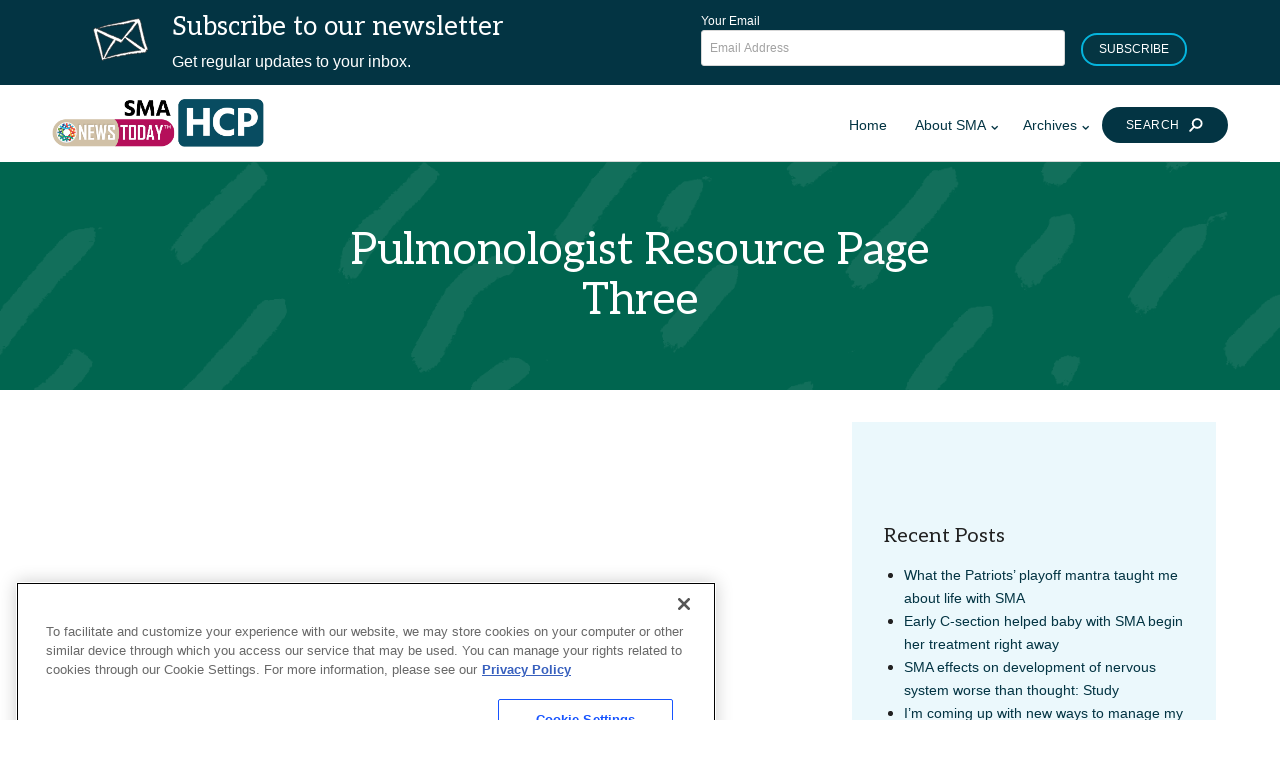

--- FILE ---
content_type: text/css
request_url: https://hcp.smanewstoday.com/wp-content/themes/bionews-global-theme-main/styles/css/main.css?ver=6.8.3
body_size: 10721
content:
@import url(https://fonts.googleapis.com/css2?family=Aleo:wght@300;400&display=swap);
/*! normalize.css v8.0.1 | MIT License | github.com/necolas/normalize.css */html{line-height:1.15;-webkit-text-size-adjust:100%}body{margin:0}main{display:block}h1{font-size:2em;margin:.67em 0}hr{box-sizing:content-box;height:0;overflow:visible}pre{font-family:monospace,monospace;font-size:1em}a{background-color:transparent}abbr[title]{border-bottom:none;text-decoration:underline;-webkit-text-decoration:underline dotted;text-decoration:underline dotted}b,strong{font-weight:bolder}code,kbd,samp{font-family:monospace,monospace;font-size:1em}small{font-size:80%}sub,sup{font-size:75%;line-height:0;position:relative;vertical-align:baseline}sub{bottom:-.25em}sup{top:-.5em}img{border-style:none}button,input,optgroup,select,textarea{font-family:inherit;font-size:100%;line-height:1.15;margin:0}button,input{overflow:visible}button,select{text-transform:none}[type=button],[type=reset],[type=submit],button{-webkit-appearance:button}[type=button]::-moz-focus-inner,[type=reset]::-moz-focus-inner,[type=submit]::-moz-focus-inner,button::-moz-focus-inner{border-style:none;padding:0}[type=button]:-moz-focusring,[type=reset]:-moz-focusring,[type=submit]:-moz-focusring,button:-moz-focusring{outline:1px dotted ButtonText}fieldset{padding:.35em .75em .625em}legend{box-sizing:border-box;color:inherit;display:table;max-width:100%;padding:0;white-space:normal}progress{vertical-align:baseline}textarea{overflow:auto}[type=checkbox],[type=radio]{box-sizing:border-box;padding:0}[type=number]::-webkit-inner-spin-button,[type=number]::-webkit-outer-spin-button{height:auto}[type=search]{-webkit-appearance:textfield;outline-offset:-2px}[type=search]::-webkit-search-decoration{-webkit-appearance:none}::-webkit-file-upload-button{-webkit-appearance:button;font:inherit}details{display:block}summary{display:list-item}[hidden],template{display:none}*{box-sizing:border-box}body{color:#212121;font-size:.875rem;font-weight:400;font-family:Gotham A,Gotham B,Gotham,sans-serif;line-height:1.5}h1,h2,h3,h4,h5,h6,p{margin:0 0 .5rem}h1:last-child,h2:last-child,h3:last-child,h4:last-child,h5:last-child,h6:last-child,p:last-child{margin-bottom:0}img{display:block}img,svg{max-width:100%}.accessibly-hidden,.bio-form-checkbox,.bio-form-radio{position:absolute;width:1px;height:1px;white-space:nowrap;overflow:hidden;clip:rect(1px,1px,1px,1px)}.bio-container{max-width:95%;margin:0 auto}.bio-type-display--large{color:#212121;font-size:.875rem;font-weight:400;font-family:Aleo,serif;font-size:1.625rem;line-height:1.15}@media(min-width:608px){.bio-type-display--large{font-size:2.75rem}}.bio-type-display--medium{color:#212121;font-size:.875rem;font-weight:400;font-family:Aleo,serif;font-size:1.375rem;line-height:1.15}@media(min-width:608px){.bio-type-display--medium{font-size:1.625rem}}.bio-type-display--small{color:#212121;font-size:.875rem;font-weight:400;font-family:Aleo,serif;font-size:1.125rem;line-height:1.15}@media(min-width:608px){.bio-type-display--small{font-size:1.25rem}}.bio-type-body--default,.bio-type-body--small{color:#212121;font-size:.875rem;font-weight:400;font-family:Gotham A,Gotham B,Gotham,sans-serif;line-height:1.5}.bio-type-body--small{font-size:.75rem}.bio-type-body--xsmall{color:#212121;font-size:.875rem;font-size:.625rem;line-height:1.5}.bio-type-body--xsmall,.bio-type-button{font-weight:400;font-weight:500;font-family:Gotham A,Gotham B,Gotham,sans-serif;text-transform:uppercase}.bio-type-button{color:#033443;font-size:.875rem}@media(min-width:608px){.bio-type-button{font-size:.75rem}}.bio-type-style--bold{font-weight:500}.bio-card--shadow{padding:12px;width:100%;border-radius:6px;box-shadow:0 0 15px 0 rgba(0,0,0,.12)}.bio-card--menu-group{padding:12px;width:100%;border-radius:6px;color:#fff;font-size:.875rem;font-weight:400;font-family:Gotham A,Gotham B,Gotham,sans-serif;line-height:1.5;background-color:#033443;border:1px solid #033443}.bio-card--sponsored{padding:12px;width:100%;border-radius:6px;background-color:#ebf8fc;border:1px solid #9bc5d2}.bio-card--link{width:100%;border-radius:6px;background-color:#084c61;border:1px solid #084c61;padding:12px 16px}.divider--vertical{display:inline-block;height:100%;transform:scaleX(.5)}.divider--horizontal{transform:scaleY(.5)}.divider--gray{border:1px solid #d7d7d7}.divider--blue{border:1px solid #9bc5d2}.bio-icon-container{display:-ms-grid;display:grid;align-content:center;justify-content:center;padding:12px}@media(min-width:608px){.bio-icon-container{padding:8px}}.bio-icon-container--border{border:2px solid #05b4dd;border-radius:50%}.bio-icon{width:23px;height:auto;color:inherit;fill:currentColor;stroke:currentColor}@media(min-width:608px){.bio-icon{width:16px}}.bio-background{position:relative;background-position:50%;background-size:cover}.bio-background:before{z-index:-1;position:absolute;top:0;right:0;bottom:0;left:0;content:""}.bio-background--green:before{background-color:#00654f}.bio-background--purple:before{background-color:#3c3481}.bio-background--blue:before{background-color:#033443}.bio-background--sky-blue:before{background-color:#ebf8fc}.bio-background--yellow:before{background-color:#ffd698}.bio-background--white:before{background-color:#fff}.bio-background--blue .bio-type-display--large,.bio-background--blue .bio-type-display--medium,.bio-background--green .bio-type-display--large,.bio-background--green .bio-type-display--medium,.bio-background--purple .bio-type-display--large,.bio-background--purple .bio-type-display--medium{color:#fff}.bio-background--dash{background-image:url(../images/dash.png)}.bio-background--squiggle{background-image:url(../images/squiggle.png)}.bio-background--swirl{background-image:url(../images/swirl.png)}.bio-background--swish{background-image:url(../images/swish.png)}.bio-background--speech{background-image:url(../images/speech.png)}.bio-layout--content-sidebar{display:-ms-grid;display:grid;gap:24px 20px;grid-auto-flow:row;max-width:980px;margin:0 auto}@media(min-width:832px){.bio-layout--content-sidebar{grid-auto-flow:column;-ms-grid-columns:2fr 1fr;grid-template-columns:2fr 1fr}}@media(min-width:1025px){.bio-layout--content-sidebar{max-width:1200px}}.bio-layout--two-cols{display:-ms-grid;display:grid;gap:24px 20px;grid-auto-flow:row}@media(min-width:832px){.bio-layout--two-cols{grid-auto-flow:column}}@media(min-width:448px){.bio-layout--two-cols{-ms-grid-columns:(1fr)[2];grid-template-columns:repeat(2,1fr);grid-auto-flow:column}}.bio-layout--three-cols{display:-ms-grid;display:grid;gap:24px 20px;grid-auto-flow:row}@media(min-width:832px){.bio-layout--three-cols{grid-auto-flow:column;-ms-grid-columns:(1fr)[3];grid-template-columns:repeat(3,1fr)}}.bio-btn{position:relative;transition:all .2s linear;border:none;background:none;text-align:center;text-decoration:none;cursor:pointer;-webkit-appearance:none;-moz-appearance:none;appearance:none;padding:8px 16px;color:#033443;font-weight:400;font-weight:500;font-family:Gotham A,Gotham B,Gotham,sans-serif;font-size:.875rem;text-transform:uppercase}@media(min-width:608px){.bio-btn{font-size:.75rem}}.bio-btn:focus,.bio-btn:hover{border-color:#34d5fa;background:#34d5fa;color:#000}.bio-btn:focus:after,.bio-btn:hover:after{border-radius:4px;border-color:#34d5fa}.bio-btn:active{border-color:#05b4dd;background:#05b4dd;color:#000}.bio-btn--primary{border:2px solid #05b4dd;border-radius:20px}.bio-btn--primary:disabled,.bio-btn--primary[disabled]{border-color:#9bc5d2;color:#9bc5d2;cursor:default}.bio-btn--primary:disabled:focus,.bio-btn--primary:disabled:hover,.bio-btn--primary[disabled]:focus,.bio-btn--primary[disabled]:hover{border-color:#9bc5d2;background:none;color:#9bc5d2}.bio-btn--secondary{border:2px solid #05b4dd;border-radius:20px;color:#fff}.bio-btn--secondary:disabled,.bio-btn--secondary[disabled]{border-color:#a3a3a3;color:#a3a3a3;cursor:default}.bio-btn--secondary:disabled:focus,.bio-btn--secondary:disabled:hover,.bio-btn--secondary[disabled]:focus,.bio-btn--secondary[disabled]:hover{border-color:#a3a3a3;background:#033443;color:#a3a3a3}.bio-btn--tertiary{border:2px solid #033443;border-radius:20px;color:#033443}.bio-btn--tertiary:focus,.bio-btn--tertiary:hover{border:2px solid #033443;background:#033443;color:#fff}.bio-btn--tertiary:focus:after,.bio-btn--tertiary:hover:after{border-radius:4px;border-color:#34d5fa}.bio-btn--tertiary:active{border:2px solid #084c61;background:#084c61;color:#fff}.bio-btn--tertiary:disabled,.bio-btn--tertiary[disabled]{border-color:#a3a3a3;color:#a3a3a3;cursor:default}.bio-btn--tertiary:disabled:focus,.bio-btn--tertiary:disabled:hover,.bio-btn--tertiary[disabled]:focus,.bio-btn--tertiary[disabled]:hover{border-color:#a3a3a3;background:#033443;color:#a3a3a3}.bio-btn--primary-solid{padding:11px 14px 9px;border-radius:20px;background-color:#033443;color:#fff;letter-spacing:.55px}.bio-btn--primary-solid:focus,.bio-btn--primary-solid:hover{background-color:#084c61;color:#fff}.bio-btn--primary-solid:active{background-color:#0a617c;color:#fff}.bio-btn--secondary-solid{padding:11px 14px 9px;border-radius:20px;background-color:#ffcc7d;letter-spacing:.55px}.bio-btn--secondary-solid:focus,.bio-btn--secondary-solid:hover{background-color:#fdba53;color:#011b23}.bio-btn--secondary-solid:active{background-color:#f2a52e;color:#011b23}.bio-btn--icon{padding:0;border-radius:50%}.bio-btn--text{color:#033443;font-size:.875rem;font-weight:400;font-weight:500;text-transform:none}.bio-btn--text:active,.bio-btn--text:focus,.bio-btn--text:hover{border-color:transparent;background-color:transparent;color:#000}.bio-link{position:relative;transition:all .2s linear;border:none;background:none;text-align:center;cursor:pointer;-webkit-appearance:none;-moz-appearance:none;appearance:none;color:#033443;font-weight:400;font-weight:500;font-family:Gotham A,Gotham B,Gotham,sans-serif;font-size:.875rem;text-decoration:none;padding:0;border-radius:0}.bio-link--small{font-size:12px}.bio-link:disabled,.bio-link[disabled]{color:#033443;cursor:default}.bio-link--primary{border-bottom:2px solid #05b4dd}.bio-link--primary:focus,.bio-link--primary:hover{border-bottom-color:#033443}.bio-link--primary:focus:after,.bio-link--primary:hover:after{border-color:#05b4dd}.bio-link--primary:active{color:#084c61}.bio-link--primary:disabled,.bio-link--primary[disabled]{border-color:#9bc5d2;color:#9bc5d2;cursor:default}.bio-link--primary:disabled:hover,.bio-link--primary[disabled]:hover{border-color:#9bc5d2;background:none;color:#9bc5d2}.bio-link--secondary{border-bottom:2px solid #05b4dd;color:#fff}.bio-link--secondary:focus,.bio-link--secondary:hover{border-bottom-color:#fff}.bio-link--secondary:focus:after,.bio-link--secondary:hover:after{border-color:#05b4dd}.bio-link--secondary:active{border-bottom-color:#ebf8fc;color:#ebf8fc}.bio-link--secondary:disabled,.bio-link--secondary[disabled]{border-color:#a3a3a3;color:#a3a3a3;cursor:default}.bio-link--secondary:disabled:hover,.bio-link--secondary[disabled]:hover{border-color:#a3a3a3;background:#033443;color:#a3a3a3}.bio-link--title{text-align:initial}.bio-link--title h1,.bio-link--title h2,.bio-link--title h3,.bio-link--title h4,.bio-link--title h5,.bio-link--title h6,.bio-link--title span{color:#033443}.bio-link--title h1:focus,.bio-link--title h1:hover,.bio-link--title h2:focus,.bio-link--title h2:hover,.bio-link--title h3:focus,.bio-link--title h3:hover,.bio-link--title h4:focus,.bio-link--title h4:hover,.bio-link--title h5:focus,.bio-link--title h5:hover,.bio-link--title h6:focus,.bio-link--title h6:hover,.bio-link--title span:focus,.bio-link--title span:hover{color:#084c61;text-decoration:underline}.bio-link--title h1:active,.bio-link--title h2:active,.bio-link--title h3:active,.bio-link--title h4:active,.bio-link--title h5:active,.bio-link--title h6:active,.bio-link--title span:active{color:#033443}.bio-link--inline{border-bottom:2px solid transparent}.bio-link--inline:focus,.bio-link--inline:hover{border-bottom-color:#05b4dd}.bio-link--inline:focus:after,.bio-link--inline:hover:after{top:0;right:0;bottom:0;left:0;border-radius:2px;border-bottom-color:#05b4dd}.bio-link--inline:active{border-bottom-color:#033443}.bio-form-input,.bio-form-textarea{font-size:.875rem;font-weight:400;font-family:Gotham A,Gotham B,Gotham,sans-serif;font-size:.75rem;line-height:1.5;padding:8px;width:100%;border:1px solid #d7d7d7;border-radius:3px;background-color:#fff;color:#212121}.bio-form-input::-moz-placeholder,.bio-form-textarea::-moz-placeholder{color:#a3a3a3}.bio-form-input:-ms-input-placeholder,.bio-form-textarea:-ms-input-placeholder{color:#a3a3a3}.bio-form-input::placeholder,.bio-form-textarea::placeholder{color:#a3a3a3}.bio-form-input:disabled,.bio-form-textarea:disabled{opacity:.4;pointer-events:none}.bio-form-input.is-error,.bio-form-input.is-success,.is-error.bio-form-textarea,.is-success.bio-form-textarea{padding-left:32px}.bio-form-input.is-error,.is-error.bio-form-textarea{border-color:#f04941}.bio-form-input.is-success,.is-success.bio-form-textarea{border-color:#00654f}.bio-form-state-icon{position:absolute;left:8px;width:16px;height:16px;padding:3px;border-radius:100%}.bio-form-state-icon--error{background-color:#f04941;fill:#fff}.bio-form-state-icon--success{background-color:color-brand-green;fill:#fff}.bio-form-textarea{min-height:115px;color:#212121;resize:vertical}.bio-form-textarea+.bio-form-state-icon{top:34px}.bio-form-label{color:#212121;font-size:.875rem;font-weight:400;font-family:Gotham A,Gotham B,Gotham,sans-serif;font-size:.75rem;line-height:1.5;display:block}.bio-form-checkbox+label{position:relative;padding:2px 2px 2px 24px;border:1px solid transparent;line-height:1.2}.bio-form-checkbox+label:before{position:absolute;top:2px;left:0;width:12px;height:12px;border:1px solid #d7d7d7;border-radius:2px;background-color:transparent;background-repeat:no-repeat;background-position:2px 3px;background-size:65%;text-align:center;content:""}.bio-form-checkbox:focus+label{border:1px solid #05b4dd}.bio-form-checkbox:checked+input+label:before,.bio-form-checkbox:checked+label:before{background-color:#033443;background-image:url("data:image/svg+xml;charset=utf-8,%3Csvg width='11' height='8' xmlns='http://www.w3.org/2000/svg'%3E%3Cpath d='M8.779.293a1 1 0 011.497 1.32l-.083.094L4.941 6.96a1 1 0 01-1.32.083l-.094-.083L.293 3.725a1 1 0 011.32-1.498l.094.083 2.527 2.527L8.779.293z' fill='%23fff'/%3E%3C/svg%3E")}.bio-form-checkbox:checked+.bio-form-label{font-weight:500}.bio-form-checkbox:disabled+label,.bio-form-checkbox[disabled]+label{opacity:.4}.bio-form-radio:checked+label:after{opacity:1}.bio-form-radio+label{position:relative;margin-right:32px;padding-left:24px;font-size:.875rem;font-weight:400}.bio-form-radio+label:before{position:absolute;top:2px;left:0;width:16px;height:16px;border:1px solid #d7d7d7;border-radius:50%;content:""}.bio-form-radio+label:after{position:absolute;top:6px;left:4px;width:10px;height:10px;border-radius:100%;background-color:#033443;content:"";opacity:0}.bio-form-radio:disabled+label{opacity:.4}.bio-form-select{background-image:url("data:image/svg+xml;charset=utf-8,%3Csvg xmlns='http://www.w3.org/2000/svg' fill='%23939ab4' fill-rule='evenodd' viewBox='0 0 24 24'%3E%3Cpath d='M11.067 19.102l-10.68-11a1.387 1.387 0 010-1.921l1.245-1.283a1.292 1.292 0 011.863-.002L12 13.613l8.505-8.717a1.292 1.292 0 011.863.002l1.246 1.283c.515.53.515 1.39 0 1.921l-10.681 11c-.515.53-1.35.53-1.866 0z'/%3E%3C/svg%3E");background-repeat:no-repeat;background-size:10px;box-shadow:none;-webkit-appearance:none;-moz-appearance:none;appearance:none;background-position-x:calc(100% - 8px);background-position-y:50%}.bio-form-input-error-msg{margin-top:4px;border-radius:2px;color:#f04941}.bio-form-input-error-msg+.bio-form-field{margin-top:8px}.bio-avatar-container{padding:16px;color:#fff}.bio-avatar-container .bio-avatar-heading{color:#fff;font-size:.875rem;font-weight:400;font-family:Aleo,serif;font-size:1.375rem;line-height:1.15}@media(min-width:608px){.bio-avatar-container .bio-avatar-heading{font-size:1.625rem}}.bio-avatar-container .bio-avatar-content{display:flex;margin-top:16px}.bio-avatar-container .bio-avatar-author--name{font-weight:500}.bio-avatar-container .bio-avatar-author--name>.bio-link{color:#fff}.bio-avatar-container .bio-avatar-image{align-self:baseline;min-width:96px;height:auto;margin-right:16px;border-radius:50%}.bio-avatar-container--compact{padding:24px 0 32px}.bio-avatar-container--compact .bio-avatar-content{color:#212121;font-size:.875rem;font-weight:400;font-family:Gotham A,Gotham B,Gotham,sans-serif;font-size:.75rem;line-height:1.5;margin:0}.bio-avatar-container--compact .bio-avatar-description{display:flex;align-items:center}.bio-avatar-container--compact .bio-avatar-author--name{color:#033443}.bio-avatar-container--compact .bio-avatar-author--name>.bio-link{color:inherit}.bio-avatar-container--compact .divider--vertical{color:#212121}.bio-avatar-container--compact .bio-avatar-image{min-width:44px}.bio-breadcrumbs-container{display:none;margin-bottom:12px}@media(min-width:832px){.bio-breadcrumbs-container{display:flex;flex-wrap:wrap}}.bio-breadcrumbs{list-style:none;margin:0;padding:0;display:flex;flex-wrap:wrap}.bio-breadcrumbs .bio-breadcrumb{color:#212121;font-size:.875rem;font-weight:400;font-family:Gotham A,Gotham B,Gotham,sans-serif;font-size:.75rem;line-height:1.5;padding-right:8px;text-overflow:ellipsis;white-space:nowrap;overflow:hidden}.bio-breadcrumbs .bio-breadcrumb a{font-weight:500;color:#033443;text-decoration:none}.bio-breadcrumbs .bio-breadcrumb a:active,.bio-breadcrumbs .bio-breadcrumb a:focus,.bio-breadcrumbs .bio-breadcrumb a:hover{text-decoration:underline}.bio-breadcrumbs .bio-breadcrumb--active{color:#212121;font-size:.875rem;font-weight:400;font-family:Gotham A,Gotham B,Gotham,sans-serif;font-size:.75rem;line-height:1.5}.bio-breadcrumbs .bio-breadcrumb-link,.bio-hero .bio-breadcrumbs .bio-breadcrumb--active,.bio-hero .bio-breadcrumbs .bio-breadcrumb a{color:#fff}.bio-breadcrumbs .bio-breadcrumb+.bio-breadcrumb:before{display:inline-block;width:10px;height:10px;padding-right:.25rem;background-image:url("data:image/svg+xml;charset=utf-8,%3Csvg width='6' height='10' xmlns='http://www.w3.org/2000/svg'%3E%3Cpath fill='%23A3A3A3A3' d='M.762.076a.5.5 0 01.637-.058l.07.058 4.478 4.479a.5.5 0 01.058.638l-.058.069L1.47 9.74a.5.5 0 01-.765-.638l.058-.069 4.124-4.125L.762.783A.5.5 0 01.704.145L.762.076z'/%3E%3C/svg%3E");background-repeat:no-repeat;color:#a3a3a3;content:""}.bio-hero .bio-breadcrumbs .bio-breadcrumb+.bio-breadcrumb:before{background-image:url("data:image/svg+xml;charset=utf-8,%3Csvg width='6' height='10' xmlns='http://www.w3.org/2000/svg'%3E%3Cpath fill='%23FFF' d='M.762.076a.5.5 0 01.637-.058l.07.058 4.478 4.479a.5.5 0 01.058.638l-.058.069L1.47 9.74a.5.5 0 01-.765-.638l.058-.069 4.124-4.125L.762.783A.5.5 0 01.704.145L.762.076z'/%3E%3C/svg%3E")}.bio-breaking-banner{display:flex;flex-direction:row;width:100%;margin:12px 0 32px}.bio-breaking-banner .bio-breaking-banner-prepend{color:#fff;font-size:.875rem;font-weight:400;font-family:Gotham A,Gotham B,Gotham,sans-serif;line-height:1.5;font-weight:500;display:flex;align-items:center;padding:12px;border-radius:6px 0 0 6px;background:#9e1520}.bio-breaking-banner .bio-breaking-banner-content{color:#fff;font-size:.875rem;font-weight:400;font-family:Aleo,serif;font-size:1.125rem;line-height:1.15;display:flex;flex-grow:1;justify-content:space-between;padding:12px;border-radius:0 6px 6px 0;background:#033443}@media(min-width:608px){.bio-breaking-banner .bio-breaking-banner-content{font-size:1.25rem}}.bio-breaking-banner .bio-breaking-banner-content .bio-link{-ms-grid-row-align:center;align-self:center;margin-left:1em}@media(max-width:832px){.bio-breaking-banner{flex-wrap:wrap}.bio-breaking-banner .bio-breaking-banner-prepend{width:100%;border-radius:6px 6px 0 0}.bio-breaking-banner .bio-breaking-banner-content{flex-wrap:wrap;border-radius:0 0 6px 6px}.bio-breaking-banner .bio-breaking-banner-content .bio-link{margin-top:1em;margin-left:0}}.bio-cta-banner{display:flex;flex-direction:column;align-items:center;justify-content:center;padding:32px 12px;text-align:center}.bio-cta-banner .bio-cta-banner-icon{flex:0 0 auto;width:115px;margin-bottom:12px}.bio-cta-banner .bio-cta-banner-icon-after{display:none}.bio-cta-banner .bio-cta-banner-icon .bio-icon{width:100%}@media(min-width:832px){.bio-cta-banner{padding:64px;flex-direction:row}.bio-cta-banner .bio-cta-banner-icon{flex:0 0 100px;margin-bottom:0}.bio-cta-banner .bio-cta-banner-icon .bio-icon{width:100%}.bio-cta-banner .bio-cta-banner-icon-after{display:block}}@media(min-width:1025px){.bio-cta-banner .bio-cta-banner-icon{flex:0 0 125px}.bio-cta-banner-before{margin-left:64px}.bio-cta-banner-after{margin-right:64px}}.bio-cta-banner-content{flex:0 1 auto}@media(min-width:832px){.bio-cta-banner-content{margin:0 64px}}.bio-cta-banner-heading{margin-bottom:12px}.bio-cta-banner-description{margin-bottom:24px}.bio-background--blue .bio-cta-banner-link,.bio-background--green .bio-cta-banner-link,.bio-background--purple .bio-cta-banner-link{border-color:#fff}.bio-background--blue .bio-cta-banner-description,.bio-background--blue .bio-cta-banner-heading,.bio-background--blue .bio-cta-banner-link,.bio-background--green .bio-cta-banner-description,.bio-background--green .bio-cta-banner-heading,.bio-background--green .bio-cta-banner-link,.bio-background--purple .bio-cta-banner-description,.bio-background--purple .bio-cta-banner-heading,.bio-background--purple .bio-cta-banner-link{color:#fff}.bio-cta-block{margin:32px auto;padding:32px 24px;text-align:center}.bio-cta-block.bio-background--blue .bio-cta-block-description,.bio-cta-block.bio-background--blue .bio-cta-block-heading,.bio-cta-block.bio-background--blue .bio-cta-block-link,.bio-cta-block.bio-background--green .bio-cta-block-description,.bio-cta-block.bio-background--green .bio-cta-block-heading,.bio-cta-block.bio-background--green .bio-cta-block-link,.bio-cta-block.bio-background--purple .bio-cta-block-description,.bio-cta-block.bio-background--purple .bio-cta-block-heading,.bio-cta-block.bio-background--purple .bio-cta-block-link{color:#fff}.bio-cta-block.bio-background--blue .bio-cta-block-link,.bio-cta-block.bio-background--green .bio-cta-block-link,.bio-cta-block.bio-background--purple .bio-cta-block-link{border:2px solid #05b4dd;border-radius:20px}.bio-cta-block.bio-background--blue .bio-cta-block-link:focus,.bio-cta-block.bio-background--blue .bio-cta-block-link:hover,.bio-cta-block.bio-background--green .bio-cta-block-link:focus,.bio-cta-block.bio-background--green .bio-cta-block-link:hover,.bio-cta-block.bio-background--purple .bio-cta-block-link:focus,.bio-cta-block.bio-background--purple .bio-cta-block-link:hover{border-color:#34d5fa;background:#34d5fa;color:#000}.bio-cta-block-image{margin:0 auto 12px}.bio-cta-block-link{display:inline-block;margin-top:16px}.bio-dropdown{width:280px}.bio-dropdown,.bio-dropdown-trigger{position:relative;transition:all .3s}.bio-dropdown-trigger{width:100%;background-color:#fff;text-align:left;text-transform:uppercase}.bio-dropdown-trigger:after,.bio-dropdown-trigger:focus:after,.bio-dropdown-trigger:hover:after{position:absolute;top:12px;right:16px;width:0;height:0;border-top:6px solid #033443;border-right:6px solid transparent;border-left:6px solid transparent;content:""}.bio-dropdown--expanded .bio-dropdown-trigger{border-bottom:1px solid #d7d7d7;border-radius:12px;border-bottom-left-radius:0;border-bottom-right-radius:0}.bio-dropdown--expanded .bio-dropdown-trigger:after{transform:rotate(180deg);transition:all .2s linear}.bio-dropdown-trigger-value:before{content:": "}.bio-dropdown--expanded .bio-dropdown-trigger-value{display:none}.bio-dropdown-menu{display:none;z-index:10;position:absolute;width:100%;height:0;transition:all .3s;border:2px solid #05b4dd;border-top:0;border-bottom-left-radius:12px;border-bottom-right-radius:12px;background-color:#fff;overflow:hidden}.bio-dropdown--expanded .bio-dropdown-menu{display:block;height:auto}.bio-dropdown-menu-list{list-style:none;margin:0;padding:0}.bio-dropdown-menu-list-option>.bio-btn{width:100%;text-align:left}.bio-dropdown-menu-list-option>.bio-btn:active,.bio-dropdown-menu-list-option>.bio-btn:focus,.bio-dropdown-menu-list-option>.bio-btn:hover,.bio-dropdown-menu-list-option[aria-current=true]>.bio-btn{background-color:#033443;color:#fff}.bio-dropdown-filter .bio-dropdown-menu{padding:8px 12px}.bio-dropdown-filter-form{padding:24px;align-items:flex-start;justify-content:space-between;max-width:980px;margin:0 auto}@media(min-width:832px){.bio-dropdown-filter-form{display:flex}.bio-dropdown-filter-form>.bio-type-body--default{margin:8px 0 0}}@media(min-width:1025px){.bio-dropdown-filter-form{max-width:1200px}}@media(min-width:832px){.bio-dropdown-filter-form-controls{display:flex;flex:0 0 50%}}.bio-dropdown-filter-form .bio-dropdown{margin-top:16px}@media(min-width:832px){.bio-dropdown-filter-form .bio-dropdown{margin-top:0}}@media(min-width:832px){.bio-dropdown-filter-form .bio-dropdown-filter{flex-grow:1;margin-left:20px}}.bio-dropdown-filter-form .bio-tag-list[hidden]{display:none}.bio-footer{padding:0 20px}@media(min-width:832px){.bio-footer{display:-ms-grid;display:grid;max-width:980px;margin:0 auto;padding:64px 0;-moz-column-gap:24px;column-gap:24px;-ms-grid-columns:1.5fr 24px 1fr 24px 3fr;grid-template-columns:1.5fr 1fr 3fr}}@media(min-width:1025px){.bio-footer{max-width:1200px}}.bio-footer-item{padding:24px 0}@media(min-width:832px){.bio-footer-item{padding:0}}.bio-footer-logo{margin-bottom:32px}.bio-footer-contact .bio-footer-contact-item{display:block}.bio-footer-contact .bio-footer-contact-brand{color:#033443;font-size:.875rem;font-weight:400;font-family:Aleo,serif;font-size:1.125rem;line-height:1.15}@media(min-width:608px){.bio-footer-contact .bio-footer-contact-brand{font-size:1.25rem}}.bio-footer-contact a{color:#033443;font-weight:400;font-weight:500;font-family:Gotham A,Gotham B,Gotham,sans-serif;font-size:.875rem;text-decoration:none;border-bottom:2px solid transparent}.bio-footer-contact a:focus,.bio-footer-contact a:hover{border-bottom-color:#05b4dd}.bio-footer-contact a:focus:after,.bio-footer-contact a:hover:after{top:0;right:0;bottom:0;left:0;border-radius:2px;border-bottom-color:#05b4dd}.bio-footer-contact a:active{border-bottom-color:#033443}.bio-footer-links{list-style:none;margin:0;padding:24px 0;-moz-column-count:2;column-count:2;border-top:1px solid #d7d7d7;border-bottom:1px solid #d7d7d7}.bio-footer-links>li{margin-bottom:12px}@media(min-width:832px){.bio-footer-links{padding:0;-moz-column-count:unset;column-count:unset;border:none}}.bio-footer-disclaimer{padding-bottom:12px}.bio-footer-disclaimer-heading{color:#212121;font-size:.875rem;font-weight:400;font-family:Aleo,serif;font-size:1.125rem;line-height:1.15;display:block;margin-bottom:4px}@media(min-width:608px){.bio-footer-disclaimer-heading{font-size:1.25rem}}@media(min-width:832px){.bio-footer-disclaimer-heading{margin-bottom:12px}}.bio-footer-social>.bio-social-list{justify-content:flex-start}@media(min-width:832px){.bio-footer-social>.bio-social-list .bio-icon-container{padding:8px}.bio-footer-social>.bio-social-list .bio-icon-container .bio-icon{width:auto;height:18px}}.bio-footer-copyright{color:#212121;font-size:.875rem;font-weight:400;font-weight:500;font-family:Gotham A,Gotham B,Gotham,sans-serif;font-size:.625rem;line-height:1.5;text-transform:uppercase}.bio-hero-container{display:-ms-grid;display:grid;padding:32px 12px;-moz-column-gap:10%;column-gap:10%;text-align:center;grid-template-areas:"breadcrumbs" "media" "text"}@media(min-width:832px){.bio-hero-container{padding:64px 32px}}.bio-hero-container .bio-breadcrumbs{justify-content:center}@media(min-width:832px){.bio-hero--text-image .bio-hero-container{display:-ms-grid;display:grid;grid-template-areas:"breadcrumbs breadcrumbs" "text media";-ms-grid-columns:auto minmax(100px,-webkit-max-content);-ms-grid-columns:auto minmax(100px,max-content);grid-template-columns:auto minmax(100px,-webkit-max-content);grid-template-columns:auto minmax(100px,max-content);-ms-grid-rows:auto min-content;grid-template-rows:auto -webkit-min-content;grid-template-rows:auto min-content;max-width:80%;margin:0 auto;text-align:left}.bio-hero--text-image .bio-hero-container .bio-breadcrumbs{justify-content:flex-start}}.bio-hero-breadcrumbs{-ms-grid-row:1;-ms-grid-column:1;margin-bottom:16px;text-align:left;grid-area:breadcrumbs}@media(min-width:832px){.bio-hero-breadcrumbs{margin-bottom:0}}.bio-hero-breadcrumbs~.bio-hero-content>.bio-hero-content-heading{margin-top:32px}.bio-hero-content{-ms-grid-row:3;-ms-grid-column:1;grid-area:text}@media(min-width:832px){.bio-hero-content{max-width:600px;margin:0 auto}}.bio-background--blue .bio-hero-content-body,.bio-background--blue .bio-hero-content-heading,.bio-background--green .bio-hero-content-body,.bio-background--green .bio-hero-content-heading,.bio-background--purple .bio-hero-content-body,.bio-background--purple .bio-hero-content-heading{color:#fff}.bio-hero-content-heading{margin-bottom:16px}.bio-hero-content-link{display:inline-block;margin-top:20px}.bio-background--sky-blue .bio-hero-content-link,.bio-background--white .bio-hero-content-link,.bio-background--yellow .bio-hero-content-link{color:#033443}.bio-hero-avatar,.bio-hero-avatar img{width:80px;height:auto;margin-right:20px;float:left;border-radius:50%}.bio-hero-image{-ms-grid-row:2;-ms-grid-column:1;grid-area:media;margin-bottom:16px}@media (min-width:832px){.bio-hero--text-image .bio-hero-container>.bio-hero-breadcrumbs{-ms-grid-row:1;-ms-grid-column:1;-ms-grid-column-span:2}.bio-hero--text-image .bio-hero-container>.bio-hero-content{-ms-grid-row:2;-ms-grid-column:1}.bio-hero--text-image .bio-hero-container>.bio-hero-image{-ms-grid-row:2;-ms-grid-column:2}}.bio-hero-image img{margin:0 auto}@media(min-width:832px){.bio-latest-posts{text-align:center}.bio-latest-posts .bio-post-preview{text-align:left}}.bio-latest-posts .bio-container{padding:32px;max-width:980px}@media(min-width:1025px){.bio-latest-posts .bio-container{max-width:1200px;padding:64px 0}}.bio-latest-posts .bio-background--blue .bio-btn--primary,.bio-latest-posts .bio-background--blue .bio-link,.bio-latest-posts .bio-background--blue .bio-post-preview--byline,.bio-latest-posts .bio-background--blue .bio-post-preview--content-title,.bio-latest-posts .bio-background--blue .bio-type-body--default,.bio-latest-posts .bio-background--blue .bio-type-body--small,.bio-latest-posts .bio-background--green .bio-btn--primary,.bio-latest-posts .bio-background--green .bio-link,.bio-latest-posts .bio-background--green .bio-post-preview--byline,.bio-latest-posts .bio-background--green .bio-post-preview--content-title,.bio-latest-posts .bio-background--green .bio-type-body--default,.bio-latest-posts .bio-background--green .bio-type-body--small,.bio-latest-posts .bio-background--purple .bio-btn--primary,.bio-latest-posts .bio-background--purple .bio-link,.bio-latest-posts .bio-background--purple .bio-post-preview--byline,.bio-latest-posts .bio-background--purple .bio-post-preview--content-title,.bio-latest-posts .bio-background--purple .bio-type-body--default,.bio-latest-posts .bio-background--purple .bio-type-body--small{color:#fff}.bio-latest-posts>.bio-type-body--default{margin-top:20px}.bio-latest-posts .bio-layout--three-cols{margin-top:32px}.bio-latest-posts .bio-layout--three-cols+.bio-btn{display:inline-block;margin-top:32px}.bio-lead-form{padding:32px 12px}@media(min-width:1025px){.bio-lead-form{padding:64px}}@media(min-width:1025px){.bio-lead-form .bio-container{display:flex;flex-wrap:wrap;align-content:baseline;justify-content:space-between}}.bio-lead-form-description,.bio-lead-form-heading,.bio-lead-form .bio-form-label{color:#fff}.bio-lead-form-content{margin-bottom:24px;text-align:center}.bio-lead-form-content .bio-icon{display:inline-block;width:auto;height:55px}@media(min-width:1025px){.bio-lead-form-content{flex:1 0 auto;margin-bottom:0;text-align:left}.bio-lead-form-content .bio-icon{margin-right:20px}}@media(min-width:1025px){.bio-lead-form-text{display:inline-block}}.bio-lead-form-wrapper{flex-grow:1;text-align:center}@media(min-width:1025px){.bio-lead-form-wrapper form>*{display:flex;flex:1 0 auto;align-items:flex-end;justify-content:flex-end}}.bio-lead-form .bio-form-field{margin-bottom:16px;text-align:left}@media(min-width:1025px){.bio-lead-form .bio-form-field{flex:1 1 auto;align-self:flex-end;margin:0 16px 0 0}}.bio-link-card-heading{transition:-webkit-text-decoration .2s linear;transition:text-decoration .2s linear;transition:text-decoration .2s linear,-webkit-text-decoration .2s linear;color:#fff;text-align:left;-webkit-text-decoration-color:transparent;text-decoration-color:transparent}.bio-link-card-heading:hover{-webkit-text-decoration-color:#fff;text-decoration-color:#fff}.bio-link-card-heading-icon{position:relative;top:2px;left:6px;width:20px;height:14px;color:#fff}.bio-link-card-list{padding-left:0;list-style:none}.bio-link-card-link{padding:4px 0}.bio-link-card-link:last-child{padding-bottom:0}.bio-link-card-link a{color:#fff}.bio-link-card-link--view-all a:hover{border-bottom-color:#ebf8fc}.bio-link-card--post{display:flex;padding:20px;transition:all .2s linear;text-align:left;text-decoration:none}.bio-link-card--post:focus,.bio-link-card--post:hover{border-color:#0a5e79;background-color:#0a5e79}.bio-link-card--post:focus{outline:none;box-shadow:0 0 0 2px #fff}.bio-link-card--post .bio-link-card-post-image{margin-right:12px;border-radius:6px}.bio-link-card--post .bio-link-card-post-text{-ms-grid-row-align:center;align-self:center;color:#fff}.bio-link-card--post .bio-link-card-post-text .bio-type-body--small{display:block;color:#fff}.bio-link-card--post .bio-link-card-post-text .bio-type-body--small:first-child{color:#fff;font-weight:400;font-weight:500;font-family:Gotham A,Gotham B,Gotham,sans-serif;font-size:.875rem;text-transform:uppercase;text-transform:none}@media(min-width:608px){.bio-link-card--post .bio-link-card-post-text .bio-type-body--small:first-child{font-size:.75rem}}.bio-media-block{display:-ms-grid;display:grid;max-width:300px;text-align:center;row-gap:16px;justify-items:center}.bio-media-block-content{margin:0 auto;padding:32px 0;text-align:center}@media(min-width:1025px){.bio-media-block-content{padding:64px;max-width:1200px}}.bio-media-block-grid{padding:12px;justify-items:center}@media(min-width:1025px){.bio-media-block-grid{padding:32px}}.bio-media-block-heading{color:#212121;font-size:.875rem;font-weight:400;font-family:Aleo,serif;font-size:1.375rem;line-height:1.15}@media(min-width:608px){.bio-media-block-heading{font-size:1.625rem}}.bio-background--blue .bio-media-block-text,.bio-background--green .bio-media-block-text,.bio-background--purple .bio-media-block-text{color:#fff}.bio-nav-wrapper{z-index:10;position:fixed;top:0;left:0;width:100%;max-width:100vw;border-bottom:1px solid #d7d7d7;background-color:#fff}@media(min-width:1025px){.bio-nav-wrapper{padding:12px;display:flex;position:relative;justify-content:flex-end;max-width:1200px;margin:0 auto}}.has-expanded-nav .bio-nav-wrapper{height:100%}.has-expanded-nav{overflow:hidden}.bio-nav-header{padding:12px;display:flex;flex-shrink:1;align-items:center;justify-content:space-between;max-height:80px}@media(min-width:1025px){.bio-nav-header{padding:0}}.bio-nav-logo{display:flex;align-items:center}.bio-nav-logo>img{max-width:100%;max-height:60px}.bio-nav-mobile-control{position:relative;transition:all .2s linear;background:none;text-align:center;text-decoration:none;cursor:pointer;-webkit-appearance:none;-moz-appearance:none;appearance:none;padding:20px;display:block;width:10px;height:10px;transition:background-size .3s ease-out;border:2px solid #05b4dd;border-radius:50%;background-image:url("data:image/svg+xml;charset=utf-8,%3Csvg width='25' height='16' xmlns='http://www.w3.org/2000/svg'%3E%3Cpath d='M23.58 13.55a1 1 0 01.116 1.993l-.116.007H1.946a1 1 0 01-.116-1.993l.116-.007H23.58zm0-6.31a1 1 0 01.116 1.994l-.116.006H1.946a1 1 0 01-.116-1.993l.116-.007H23.58zm0-6.31a1 1 0 01.116 1.994l-.116.007H1.946A1 1 0 011.83.937l.116-.006H23.58z'/%3E%3C/svg%3E");background-repeat:no-repeat;background-position:50%}.bio-nav-mobile-control--active{background-image:url("data:image/svg+xml;charset=utf-8,%3Csvg width='19' height='18' xmlns='http://www.w3.org/2000/svg'%3E%3Cpath d='M2.473.306l.087.078 7.07 7.07 6.941-6.94a1 1 0 011.492 1.328l-.078.087-6.94 6.939 6.812 6.813a1 1 0 01-1.327 1.492l-.087-.078-6.813-6.812-6.94 6.94a1 1 0 01-1.49-1.325l.077-.088 6.94-6.94-7.07-7.07A1 1 0 012.473.305z'/%3E%3C/svg%3E")}@media(min-width:608px){.bio-nav-mobile-control .bio-icon{width:23px}}@media(min-width:1025px){.bio-nav-mobile-control{display:none}}.bio-nav{display:flex;flex-direction:column;width:100%}@media(min-width:1025px){.bio-nav{flex-grow:2;align-items:flex-end}}.bio-nav-mobile-links{text-align:center}@media(min-width:1025px){.bio-nav-mobile-links{display:none}}.bio-nav-mobile-links-description{margin:0;padding:16px 54px;background-color:#033443;color:#fff}.bio-nav-mobile-links-list{list-style:none;margin:0;padding:0;display:flex}.bio-nav-mobile-links-list-item{flex:1 0 50%;padding:8px 0 16px;background-color:#084c61}.bio-nav-mobile-links-list-item:last-child{border-left:1px solid #0a617c}.bio-nav-menu{list-style:none;margin:0;padding:0;display:flex;justify-self:flex-end;align-items:center}.bio-nav-social{display:none}@media(min-width:1025px){.bio-nav-social{display:block;margin-bottom:4px}}.bio-nav-social-mobile>.bio-social-list{display:flex;justify-content:space-around}.bio-nav-social-mobile .bio-icon-container,.bio-nav-social-mobile .bio-link{color:#fff}@media(min-width:1025px){.bio-nav-social-mobile{display:none}}.bio-nav-menu-wrapper{background-color:#033443}@media(max-width:1025px){.bio-nav-menu-wrapper{width:100%;transform:rotateX(-90deg);transform-origin:top center;transition:all .25s ease-out;opacity:.3;visibility:hidden;display:flex;position:absolute;flex-direction:column;justify-content:space-between}.bio-nav-menu-wrapper>*{opacity:0}}@media(min-width:1025px){.bio-nav-menu-wrapper{display:flex;background-color:transparent}}.bio-nav-menu-wrapper--expanded{height:calc(100% - 80px);overflow:auto}@media(max-width:1025px){.bio-nav-menu-wrapper--expanded{transform:rotateX(0);opacity:1;visibility:visible}.bio-nav-menu-wrapper--expanded>*{opacity:1}.bio-nav-menu-wrapper--expanded>.bio-nav-menu{display:block}}.bio-nav-link{color:#033443;font-weight:400;font-weight:500;font-family:Gotham A,Gotham B,Gotham,sans-serif;font-size:.875rem;text-transform:uppercase;display:block;position:relative;border:1px solid transparent;color:#fff;text-decoration:none;text-transform:none}@media(min-width:608px){.bio-nav-link{font-size:.75rem}}@media(min-width:1025px){.bio-nav-link{border:0;color:#033443;overflow:hidden}.bio-nav-link:before{z-index:-1;position:absolute;right:0;bottom:0;left:0;height:4px;transform:translateY(4px);transition:transform .2s ease-out;content:""}.bio-nav-link:after{font-weight:500;display:inline-block;position:relative;top:-2px;right:-2px;transform:rotateX(180deg);transition:all .2s linear;font-size:16px;content:" "}}@media(min-width:1025px){.bio-nav-link{font-size:.875rem}}.bio-nav-submenu{width:100%;transform:rotateX(-90deg);transform-origin:top center;transition:all .25s ease-out;opacity:.3;visibility:hidden;display:-ms-grid;display:grid;z-index:20;left:0;align-items:flex-start;height:0;padding:0 20px;background-color:#033443;gap:20px}.bio-nav-submenu>*{opacity:0}@media(min-width:1025px){.bio-nav-submenu{padding:20px;position:absolute;-ms-grid-columns:(1fr)[3];grid-template-columns:repeat(3,1fr)}}.bio-nav-submenu--expanded{transform:rotateX(0);opacity:1;visibility:visible;width:100%;height:auto;padding-bottom:20px}.bio-nav-submenu--expanded>*{opacity:1}@media(min-width:1025px){.bio-nav-submenu--grid{-ms-grid-rows:(1fr)[2];grid-template-rows:repeat(2,1fr)}.bio-nav-submenu--grid>.bio-link-card:not(.bio-link-card--post){-ms-grid-column:3;grid-column:3;-ms-grid-row:1;-ms-grid-row-span:2;grid-row:1/3}}.bio-nav-menu-item{flex:0 0 auto;border-top:2px solid #9bc5d2}@media(min-width:1025px){.bio-nav-menu-item{border-top:none}}.bio-nav-menu-item:focus-within .bio-nav-link,.bio-nav-menu-item:hover .bio-nav-link{border:1px dashed #fff}@media(min-width:1025px){.bio-nav-menu-item:focus-within .bio-nav-link,.bio-nav-menu-item:hover .bio-nav-link{border:0}.bio-nav-menu-item:focus-within .bio-nav-link:before,.bio-nav-menu-item:hover .bio-nav-link:before{transform:translateY(0);background-color:#05b4dd}.bio-nav-menu-item:focus-within .bio-nav-link:after,.bio-nav-menu-item:hover .bio-nav-link:after{top:3px;transform:rotateX(0)}}.bio-nav-menu-item:first-child{border-top:none}.bio-nav-menu-item>.bio-btn,.bio-nav-menu-item>.bio-nav-link{display:block}.bio-nav-menu-item .bio-nav-link{padding:12px 24px;flex-grow:1}@media(min-width:1025px){.bio-nav-menu-item .bio-nav-link{margin:0 12px;padding:12px 0;overflow:visible}}@media(max-width:1025px){.bio-nav-menu-item--btn{border-top:none}.bio-nav-menu-item--btn .bio-btn--secondary-solid{width:100%;height:100%;max-height:none;margin:0;border-radius:0;color:#033443}}@media(min-width:1025px){.bio-nav-menu-item--btn a{padding:16px 24px}}@media(min-width:1025px){.bio-nav-menu-item--has-menu .bio-nav-link:after{content:"⌃"}}.bio-nav-menu-item--active .bio-nav-link:after{background-image:url("data:image/svg+xml;charset=utf-8,%3Csvg width='16' height='3' fill='%23fff' xmlns='http://www.w3.org/2000/svg'%3E%3Cpath d='M14.283.858a1 1 0 01.117 1.994l-.117.006H1.5A1 1 0 011.383.865L1.5.858h12.783z'/%3E%3C/svg%3E")}.bio-nav-menu-item:last-child .bio-nav-link{margin-right:0;padding-right:0}.bio-nav-menu-item-trigger{display:flex;align-items:center;justify-content:space-between}.bio-nav-menu-item-trigger>.bio-btn--icon{flex-shrink:0;margin:12px 16px}@media(min-width:1025px){.bio-nav-menu-item-trigger>.bio-btn--icon{display:none}}.bio-nav-menu-item-trigger .bio-icon{width:16px}.bio-nav-menu-item-trigger .bio-icon-container{padding:8px}.bio-nav-menu-item-trigger .bio-icon--plus{display:block}.bio-nav-menu-item--active .bio-nav-menu-item-trigger .bio-icon--plus,.bio-nav-menu-item-trigger .bio-icon--minus{display:none}.bio-nav-menu-item--active .bio-nav-menu-item-trigger .bio-icon--minus{display:block}.bio-nav-menu-item>.bio-btn{padding:12px 24px;display:inline-flex;align-items:center}@media(min-width:1025px){.bio-nav-menu-item>.bio-btn{max-height:36px}}@media(min-width:1025px){.bio-nav-menu-item>.bio-btn--secondary-solid{margin:0 12px 0 8px}}.bio-nav-menu-item>.bio-btn>.bio-icon{margin-left:8px}.bio-nav-menu-item-search{display:none}@media(min-width:1025px){.bio-nav-menu-item-search{display:block}}.bio-nav-menu-item-mobile-search{padding:12px;background-color:#084c61}.bio-nav-menu-item-mobile-search>.bio-search-form{margin-top:0}.bio-nav-menu-item-mobile-search .bio-search-form-label{flex:0 1 100%;padding-right:12px}.bio-nav-menu-item-mobile-search .bio-search-btn--mobile .bio-icon-container{padding:8px}.bio-nav-menu-item-mobile-search .bio-search-btn--mobile .bio-icon{width:28px}@media(min-width:1025px){.bio-nav-menu-item-mobile-search{display:none}}.bio-pagination{padding:24px 0;border-top:1px solid #d7d7d7}.bio-pagination-list{list-style:none;margin:0;padding:0;display:flex;align-items:center;justify-content:center;width:100%}.bio-pagination-list-item{min-width:35px;text-align:center}.bio-pagination-list-item--prev{margin-right:20px}.bio-pagination-list-item--prev .bio-icon{width:10px;margin-right:8px;transform:rotate(-180deg)}.bio-pagination-list-item--next{margin-left:20px}.bio-pagination-list-item--next .bio-icon{width:10px;margin-left:8px}.bio-pagination-list .bio-btn--primary{display:inline-flex;align-items:center;line-height:1}.bio-post-preview--vertical .bio-post-preview--image{display:block;width:100%;height:auto;margin-bottom:16px}@media(min-width:832px){.bio-post-preview--horizontal{display:-ms-grid;display:grid;-ms-grid-rows:minmax(0,20px) 20px auto 20px auto;-ms-grid-columns:1fr;grid-template:"eyebrow" minmax(0,20px) "copy" auto "image" auto/1fr;gap:20px}}.bio-post-preview--horizontal .bio-post-preview--eyebrow{grid-area:eyebrow;align-self:flex-start}.bio-post-preview--horizontal .bio-post-preview--image{grid-area:image}.bio-post-preview--horizontal .bio-post-preview--image img{width:100%}.bio-post-preview--horizontal .bio-post-preview--content{-ms-grid-column:image;grid-column-start:image;-ms-grid-column-span:NaN;grid-column-end:copy}.bio-post-preview--horizontal .bio-post-preview--image+.bio-post-preview--content{padding:12px;-ms-grid-row-align:center;align-self:center;grid-area:copy}@media (min-width:832px){.bio-post-preview--horizontal .bio-post-preview--eyebrow{-ms-grid-row:1;-ms-grid-column:1}.bio-post-preview--horizontal .bio-post-preview--image{-ms-grid-row:5;-ms-grid-column:1}.bio-post-preview--horizontal .bio-post-preview--image+.bio-post-preview--content{-ms-grid-row:3;-ms-grid-column:1}}@media(min-width:832px){.bio-post-preview--horizontal{align-items:flex-start;-ms-grid-rows:-webkit-min-content auto;-ms-grid-rows:min-content auto;-ms-grid-columns:1fr 1fr;grid-template:"eyebrow eyebrow" -webkit-min-content "image copy" auto/1fr 1fr;grid-template:"eyebrow eyebrow" min-content "image copy" auto/1fr 1fr}.bio-post-preview--horizontal .bio-post-preview--eyebrow{-ms-grid-row:1;-ms-grid-column:1;-ms-grid-column-span:2}.bio-post-preview--horizontal .bio-post-preview--image{-ms-grid-row:2;-ms-grid-column:1}.bio-post-preview--horizontal .bio-post-preview--image+.bio-post-preview--content{-ms-grid-row:2;-ms-grid-column:2}}.bio-post-preview--large .bio-post-preview--content-title{color:#033443;font-size:.875rem;font-weight:400;font-family:Aleo,serif;font-size:1.625rem;line-height:1.15}@media(min-width:608px){.bio-post-preview--large .bio-post-preview--content-title{font-size:2.75rem}}.bio-post-preview-inline{margin:32px auto}.bio-post-preview-inline .bio-post-preview--eyebrow{display:block;margin-bottom:12px}.bio-post-preview--small .bio-post-preview--content-title{color:#033443;font-size:.875rem;font-weight:400;font-family:Aleo,serif;font-size:1.125rem;line-height:1.15}@media(min-width:608px){.bio-post-preview--small .bio-post-preview--content-title{font-size:1.25rem}}@media(min-width:832px){.bio-post-preview--small.bio-post-preview--horizontal{display:flex}.bio-post-preview--small.bio-post-preview--horizontal .bio-post-preview--image{flex:0 0 280px}}.bio-post-preview--eyebrow{display:block;margin-bottom:16px}.bio-post-preview--media iframe,.bio-post-preview--media img{border-radius:6px 6px 0 0}.bio-post-preview--byline{margin-bottom:8px;font-size:.75rem}.bio-post-preview--byline .bio-post-preview--byline-item{display:inline-block;margin-right:8px;margin-bottom:4px;padding-right:8px}.bio-post-preview--byline .bio-post-preview--byline-item:not(:last-child){border-right:1px solid #d7d7d7}.bio-post-preview--byline .bio-post-preview--byline-item>.bio-link{font-size:.75rem}.bio-post-preview--byline .bio-post-preview--byline-author{white-space:nowrap}.bio-post-preview--content-title{line-height:1.15}.bio-post-preview--content-body{margin-bottom:16px}.bio-post-preview-sponsored{padding:16px}.bio-post-preview-sponsored .bio-post-preview--image{margin-bottom:16px}.bio-post-preview-card{max-width:380px;padding:0;background-color:#fff;overflow:hidden}.bio-post-preview-card .bio-post-preview--image{margin-bottom:0}.bio-post-preview-card .bio-post-preview--image img{border-radius:0}.bio-post-preview-card .bio-post-preview--content{padding:12px 16px}.bio-post-preview-card .bio-post-preview--content-title{margin-bottom:12px}.bio-post-preview-inline--card{display:-ms-grid;display:grid;-ms-grid-columns:30% 12px auto;grid-template-columns:30% auto;-moz-column-gap:12px;column-gap:12px}@media(min-width:608px){.bio-post-preview-inline--card{-ms-grid-columns:150px auto;grid-template-columns:150px auto}}.bio-post-preview-inline--card .bio-post-preview--image{margin-bottom:0}.bio-post-preview-inline--card.bio-card--no-image{display:block}.bio-post-preview-inline--card .bio-post-preview--content-title{margin:0}.bio-post-preview-list-item{padding:16px 0;border-bottom:1px solid #d7d7d7}@media(min-width:832px){.bio-post-preview-list-item{padding:24px 0}}.bio-post-preview-list-item:last-child{border-bottom:none}.bio-post-preview-cta{display:block;margin-bottom:16px;text-align:right}.bio-post-preview--video{position:relative;max-width:100%;height:auto;margin-bottom:20px;padding-top:56.25%;overflow:hidden}.bio-post-preview--small .bio-post-preview--video{margin-bottom:16px;padding-top:calc(56.25% - 16px)}.bio-post-preview--small .bio-post-preview--video>embed,.bio-post-preview--small .bio-post-preview--video>iframe,.bio-post-preview--small .bio-post-preview--video>object{max-height:200px}.bio-post-preview--video>embed,.bio-post-preview--video>iframe,.bio-post-preview--video>object{position:absolute;top:0;left:0;width:100%;height:100%;border:0}.bio-card-grid-container{padding:32px}@media(min-width:832px){.bio-card-grid-container{padding-bottom:0}}.bio-card-grid{display:-ms-grid;display:grid;justify-content:center;padding:0 64px 32px;-moz-column-gap:16px;column-gap:16px;-ms-grid-columns:minmax(250px,-webkit-max-content);-ms-grid-columns:minmax(250px,max-content);grid-template-columns:minmax(250px,-webkit-max-content);grid-template-columns:minmax(250px,max-content);row-gap:16px}@media(min-width:608px){.bio-card-grid--three-wide,.bio-card-grid--two-wide{-ms-grid-columns:(minmax(250px,-webkit-max-content))[2];-ms-grid-columns:(minmax(250px,max-content))[2];grid-template-columns:repeat(2,minmax(250px,-webkit-max-content));grid-template-columns:repeat(2,minmax(250px,max-content))}}@media(min-width:832px){.bio-card-grid--three-wide{-ms-grid-columns:(minmax(250px,-webkit-max-content))[3];-ms-grid-columns:(minmax(250px,max-content))[3];grid-template-columns:repeat(3,minmax(250px,-webkit-max-content));grid-template-columns:repeat(3,minmax(250px,max-content))}}.bio-card-grid-heading+.bio-card-grid{padding-top:16px}.bio-card-grid-summary{max-width:90%;margin:0 auto 32px}@media(min-width:832px){.bio-card-grid-summary{max-width:60%}}.bio-card-grid-summary p+.bio-card-grid-cta{margin-top:20px}.bio-card-grid-cta,.bio-card-grid-cta>.bio-btn,.bio-card-grid-heading,.bio-card-grid-summary{color:#fff;text-align:center}.bio-background--sky-blue .bio-card-grid-cta,.bio-background--sky-blue .bio-card-grid-cta>.bio-btn,.bio-background--sky-blue .bio-card-grid-heading,.bio-background--sky-blue .bio-card-grid-summary,.bio-background--white .bio-card-grid-cta,.bio-background--white .bio-card-grid-cta>.bio-btn,.bio-background--white .bio-card-grid-heading,.bio-background--white .bio-card-grid-summary,.bio-background--yellow .bio-card-grid-cta,.bio-background--yellow .bio-card-grid-cta>.bio-btn,.bio-background--yellow .bio-card-grid-heading,.bio-background--yellow .bio-card-grid-summary{color:#033443}.bio-card-grid-cta{padding-bottom:16px}.bio-card-grid-cta>.bio-btn{display:inline-block}.bio-carousel-wrapper{margin:0 auto;padding:32px 20px}@media(min-width:832px){.bio-carousel-wrapper{width:80%;max-width:1200px;padding:64px 20px}}.bio-card-grid-container .bio-carousel-wrapper{padding:20px 0}.bio-carousel{display:flex;position:relative;scrollbar-color:transparent transparent;scrollbar-width:0;-ms-overflow-style:none;justify-content:center;height:375px}@media(min-width:832px){.bio-carousel{height:355px;padding-top:400px}}.bio-carousel ::-webkit-scrollbar{display:none;width:0;height:0;-webkit-appearance:none}.bio-carousel::-webkit-scrollbar-track{background:transparent}.bio-carousel::-webkit-scrollbar-thumb{border:none;background:transparent}.bio-carousel-next,.bio-carousel-prev{display:none;z-index:20;position:absolute;top:50%;font-size:0}.bio-carousel-next>.bio-icon-container,.bio-carousel-prev>.bio-icon-container{padding:8px}.bio-carousel-next>.bio-icon-container>.bio-icon,.bio-carousel-prev>.bio-icon-container>.bio-icon{width:16px}.bio-background--sky-blue .bio-carousel-next,.bio-background--sky-blue .bio-carousel-prev,.bio-background--white .bio-carousel-next,.bio-background--white .bio-carousel-prev,.bio-background--yellow .bio-carousel-next,.bio-background--yellow .bio-carousel-prev{color:#033443}@media(min-width:832px){.bio-carousel-next,.bio-carousel-prev{display:block}}.bio-carousel-prev{left:-64px}.bio-carousel-next{right:-64px}.bio-carousel-viewport{list-style:none;margin:0;padding:0;display:flex;position:absolute;top:0;right:0;bottom:0;left:0;overflow-x:scroll}.bio-carousel-slide{flex:0 0 300px}@media(min-width:832px){.bio-carousel-slide{flex:0 0 400px}}.bio-carousel-card{position:relative;max-width:280px;height:300px}@media(min-width:832px){.bio-carousel-card{max-width:380px;height:355px}}.bio-carousel-navigation{display:block;position:relative;align-self:flex-end;text-align:center}.bio-carousel-navigation-list{list-style:none;margin:0;padding:0}.bio-carousel-navigation-item{display:inline-block}.bio-carousel-navigation-button{padding:6px;transition:all .2s ease-out;border:1px solid #fff;border-radius:50%;background-color:transparent;cursor:pointer}.bio-carousel-navigation-button--active{background-color:#fff}.bio-background--sky-blue .bio-carousel-navigation-button--active,.bio-background--white .bio-carousel-navigation-button--active,.bio-background--yellow .bio-carousel-navigation-button--active{background-color:#033443}.bio-carousel-navigation-button:focus,.bio-carousel-navigation-button:hover{background-color:#fff}.bio-background--sky-blue .bio-carousel-navigation-button:focus,.bio-background--sky-blue .bio-carousel-navigation-button:hover,.bio-background--white .bio-carousel-navigation-button:focus,.bio-background--white .bio-carousel-navigation-button:hover,.bio-background--yellow .bio-carousel-navigation-button:focus,.bio-background--yellow .bio-carousel-navigation-button:hover{background-color:#033443}.bio-background--sky-blue .bio-carousel-navigation-button,.bio-background--white .bio-carousel-navigation-button,.bio-background--yellow .bio-carousel-navigation-button{border-color:#033443;color:#033443}.bio-carousel-navigation-mobile-description{color:#fff;font-size:.875rem;font-weight:400;font-weight:500;font-family:Gotham A,Gotham B,Gotham,sans-serif;font-size:.625rem;line-height:1.5;text-transform:uppercase;margin-top:8px;margin-bottom:20px}@media(min-width:832px){.bio-carousel-navigation-mobile-description{display:none}}.bio-search{padding:24px 12px 32px;text-align:center}.bio-search-heading{color:#fff;font-size:.875rem;font-weight:400;font-family:Aleo,serif;font-size:1.375rem;line-height:1.15}@media(min-width:608px){.bio-search-heading{font-size:1.625rem}}.bio-search-form{display:flex;align-items:center;justify-content:center;margin-top:20px}@media(min-width:1025px){.bio-search-form{margin-top:32px}}.bio-search-form-label{flex-grow:1}@media(min-width:1025px){.bio-search-form-label{flex-grow:0}}.bio-search-form-input{width:100%;max-height:33px;border-radius:25px}@media(min-width:1025px){.bio-search-form-input{min-width:244px;width:400px;border-radius:3px}}.bio-search .bio-search-btn--desktop{display:none;margin-left:16px}.bio-search .bio-search-btn--mobile{margin-left:8px}.bio-search .bio-search-btn--mobile .bio-icon{width:20px}@media(min-width:1025px){.bio-search .bio-search-btn--desktop{display:inline-block}.bio-search .bio-search-btn--mobile{display:none}}@media(min-width:1025px){.bio-search--large{padding:32px 0 64px}}.bio-search--large .bio-search-heading{color:#fff;font-size:.875rem;font-weight:400;font-family:Aleo,serif;font-size:1.625rem;line-height:1.15}@media(min-width:608px){.bio-search--large .bio-search-heading{font-size:2.75rem}}.bio-search--large .bio-search-form-input{max-height:none}@media(min-width:1025px){.bio-search--large .bio-search-form-input{width:680px}}.bio-search-drawer{position:absolute;left:0;width:100%;height:0;transform:translateY(10px);transform-origin:top center;transition:all .4s;background-color:#033443;overflow:hidden;visibility:hidden}.bio-search-drawer--expanded{height:160px;visibility:visible}.bio-search-drawer-btn{display:inline-flex;align-items:center}.bio-search-drawer-btn>.bio-icon{margin-left:8px}.bio-search-drawer-btn--active{position:relative;background-color:#0a617c}.bio-search-drawer-btn--active:after,.bio-search-drawer-btn--active:focus:after,.bio-search-drawer-btn--active:hover:after{position:absolute;bottom:0;left:50%;width:0;height:0;transform:translate(-50%,7px);border-top:8px solid #0a617c;border-right:10px solid transparent;border-left:10px solid transparent;content:""}.bio-search-drawer-close-btn{position:absolute;top:16px;right:16px}.bio-search-drawer-close-btn:focus,.bio-search-drawer-close-btn:hover{color:#033443}.bio-social-list{list-style:none;margin:0;display:flex;align-content:center;align-items:center;justify-content:space-between;padding:12px}@media(min-width:1025px){.bio-social-list{padding:0}}.bio-social-list-item{margin-right:8px}.bio-social-list-item .bio-btn{display:block}.bio-social-list-item:last-child{margin-right:0}.bio-social-list .bio-icon-container{padding:10px}@media(min-width:1025px){.bio-social-list .bio-icon-container{padding:6px}}.bio-social-list .bio-icon-container .bio-icon{width:23px;height:auto}@media(min-width:1025px){.bio-social-list .bio-icon-container .bio-icon{width:13px}}.bio-tag{display:inline-flex;align-items:center;justify-content:space-between;min-width:60px;margin:2px;padding:6px 8px 5px;border-radius:20px;background-color:#033443}.bio-tag[hidden]{display:none}.bio-tag-label{color:#fff;font-size:.875rem;font-weight:400;font-weight:500;font-family:Gotham A,Gotham B,Gotham,sans-serif;font-size:.625rem;line-height:1.5;text-transform:uppercase;margin-right:8px;letter-spacing:.46px;line-height:1.2}.bio-tag-btn:active,.bio-tag-btn:focus,.bio-tag-btn:hover{background-color:transparent}.bio-tag-btn:active .bio-icon,.bio-tag-btn:focus .bio-icon,.bio-tag-btn:hover .bio-icon{color:#05b4dd}.bio-tag .bio-icon{width:8px;color:#fff}.bio-tag .bio-icon-container{padding:0}.bio-tag-list{display:flex;align-items:flex-start;justify-content:space-between;max-width:280px;padding:8px 0}.bio-tag-list-tags{flex:0 0 65%}.bio-tag-list-clear-btn{margin-top:2px}.bio-topic-card{padding:24px;display:flex;flex-direction:column;max-width:580px;background-color:#fff}.bio-topic-card-heading{color:#033443}.bio-topic-card-description{padding-bottom:16px}.bio-topic-card-links{padding:12px 12px 12px 0;border-top:2px solid #9bc5d2;list-style:none}.bio-topic-card-links>li{padding:4px 0}@media(min-width:448px){.bio-topic-card-links{display:-ms-grid;display:grid;-ms-grid-columns:minmax(100px,auto) 12px minmax(100px,auto);grid-template-columns:repeat(2,minmax(100px,auto));-ms-grid-rows:1fr 12px 1fr;grid-template-rows:1fr 1fr;gap:12px}.bio-topic-card-links>:first-child{-ms-grid-row:1;-ms-grid-column:1}.bio-topic-card-links>:nth-child(2){-ms-grid-row:1;-ms-grid-column:3}.bio-topic-card-links>:nth-child(3){-ms-grid-row:3;-ms-grid-column:1}.bio-topic-card-links>:nth-child(4){-ms-grid-row:3;-ms-grid-column:3}}.bio-topic-card-cta{flex:0 0 auto;align-self:flex-start;margin-top:auto}.bio-topic-card-container,.bio-topic-card-grid-container{padding:12px}@media(min-width:832px){.bio-topic-card-container,.bio-topic-card-grid-container{padding:64px 64px 32px}}.bio-topic-card-grid-container{display:-ms-grid;display:grid;gap:20px;justify-items:center;max-width:1244px;margin:0 auto}@media(min-width:832px){.bio-topic-card-grid-container{-ms-grid-columns:(minmax(300px,580px))[2];grid-template-columns:repeat(2,minmax(300px,580px));-ms-grid-rows:1fr 1fr;grid-template-rows:1fr 1fr}.bio-topic-card-grid-container>:first-child{-ms-grid-row:1;-ms-grid-column:1}.bio-topic-card-grid-container>:nth-child(2){-ms-grid-row:1;-ms-grid-column:2}.bio-topic-card-grid-container>:nth-child(3){-ms-grid-row:2;-ms-grid-column:1}.bio-topic-card-grid-container>:nth-child(4){-ms-grid-row:2;-ms-grid-column:2}}.bio-topic-card-container>.bio-topic-card{max-width:100%}
/*# sourceMappingURL=main.css.map */

--- FILE ---
content_type: application/javascript; charset=utf-8
request_url: https://secure.adnxs.com/getuidp?callback=jsonp_1769469063006_25952
body_size: -188
content:
jsonp_1769469063006_25952({"uid":"0"})

--- FILE ---
content_type: application/javascript; charset=utf-8
request_url: https://fundingchoicesmessages.google.com/f/AGSKWxXKe44upvxwwE4t0jLaq2p1AxK-LmAgfPabmDulIgmmWS1GmiaQX0lFi8pB3f0SqqFQDtDp4XlGc34Ika9bnNnax8GQ1KNDy5NHldAxpa485dGE_ecC5-mN15Ka--oupBimg5Dp?fccs=W251bGwsbnVsbCxudWxsLG51bGwsbnVsbCxudWxsLFsxNzY5NDY5MDYxLDI2NjAwMDAwMF0sbnVsbCxudWxsLG51bGwsW251bGwsWzddXSwiaHR0cHM6Ly9oY3Auc21hbmV3c3RvZGF5LmNvbS9jYXRlZ29yeS9wdWxtb25vbG9naXN0LXJlc291cmNlLXBhZ2VzL3B1bG1vbm9sb2dpc3QtcmVzb3VyY2UtcGFnZS10aHJlZS8iLG51bGwsW1s4LCJsUmZLTTBOMWNUMCJdLFs5LCJlbi1VUyJdLFsxOSwiMiJdLFsxNywiWzBdIl0sWzI0LCIiXSxbMjksImZhbHNlIl1dXQ
body_size: -225
content:
if (typeof __googlefc.fcKernelManager.run === 'function') {"use strict";this.default_ContributorServingResponseClientJs=this.default_ContributorServingResponseClientJs||{};(function(_){var window=this;
try{
var RH=function(a){this.A=_.t(a)};_.u(RH,_.J);var SH=_.ed(RH);var TH=function(a,b,c){this.B=a;this.params=b;this.j=c;this.l=_.F(this.params,4);this.o=new _.dh(this.B.document,_.O(this.params,3),new _.Qg(_.Qk(this.j)))};TH.prototype.run=function(){if(_.P(this.params,10)){var a=this.o;var b=_.eh(a);b=_.Od(b,4);_.ih(a,b)}a=_.Rk(this.j)?_.be(_.Rk(this.j)):new _.de;_.ee(a,9);_.F(a,4)!==1&&_.G(a,4,this.l===2||this.l===3?1:2);_.Fg(this.params,5)&&(b=_.O(this.params,5),_.hg(a,6,b));return a};var UH=function(){};UH.prototype.run=function(a,b){var c,d;return _.v(function(e){c=SH(b);d=(new TH(a,c,_.A(c,_.Pk,2))).run();return e.return({ia:_.L(d)})})};_.Tk(8,new UH);
}catch(e){_._DumpException(e)}
}).call(this,this.default_ContributorServingResponseClientJs);
// Google Inc.

//# sourceURL=/_/mss/boq-content-ads-contributor/_/js/k=boq-content-ads-contributor.ContributorServingResponseClientJs.en_US.lRfKM0N1cT0.es5.O/d=1/exm=kernel_loader,loader_js_executable/ed=1/rs=AJlcJMwSx5xfh8YmCxYY1Uo-mP01FmTfFQ/m=web_iab_tcf_v2_signal_executable
__googlefc.fcKernelManager.run('\x5b\x5b\x5b8,\x22\x5bnull,\x5b\x5bnull,null,null,\\\x22https:\/\/fundingchoicesmessages.google.com\/f\/AGSKWxUbZJCTBG1Lbtqt_lDSDHwlyDrVZQHKN178cIjZZSKuLGY4BtXH3yyITRTuKd44kFqtgQmvKunUMsN2nyVJ3S5unsyzlzJ9dnn51MFGrifELc0UDjQtw8Hga4aK1NYdv9l6Kgp_\\\x22\x5d,null,null,\x5bnull,null,null,\\\x22https:\/\/fundingchoicesmessages.google.com\/el\/AGSKWxX21UJa7o61dh9KNzQtB1B6y-nqA3Rmn3ExrxEnIaqdF_5XsbdcIzxwwQ9Pj91KKTLJwKi6KOSWXEHjL_TwOkNjIhsr2rMd6b1VLizDRJ1gU0S3fi_NmOt35nPNBveLTbnhkc-b\\\x22\x5d,null,\x5bnull,\x5b7\x5d\x5d\x5d,\\\x22smanewstoday.com\\\x22,1,\\\x22en\\\x22,null,null,null,null,1\x5d\x22\x5d\x5d,\x5bnull,null,null,\x22https:\/\/fundingchoicesmessages.google.com\/f\/AGSKWxUiA23AljoARGTiexE4GxdRoE-d5Iu3aO2n0VOy9NjTP_MbB9W5v1vZl_65xSgbHZ7zUm1i5wvMkVw1pZmUrX2R8814leQyaqfZA2gromM9tdaQIDR47d0Yk6jEXD8OvmpUBUAk\x22\x5d\x5d');}

--- FILE ---
content_type: application/javascript; charset=utf-8
request_url: https://fundingchoicesmessages.google.com/f/AGSKWxVvmovhAZs6hC4zTcaJjjF9LyR0qVgBpFmhdTekt8vBWJ6LCgXlaqFe_EoHkJciqqMKGkXg8gQS-mGMNDs41tV9kNJ840V4PIpqOyefd4qOhaf9ukjSlIe_Phjsb9hzXpmUquXFoMqL_qUvcvrXK4cX-i5v2qf3QaZQJgg8nGq3LOek_eCWT4k6Bvw=/_/brand-ad-/js/youmuffpu.js/adblockdetect._mar_ad//ads/gpt_
body_size: -1285
content:
window['788157b0-5a9a-42c8-878d-adf918606fe5'] = true;